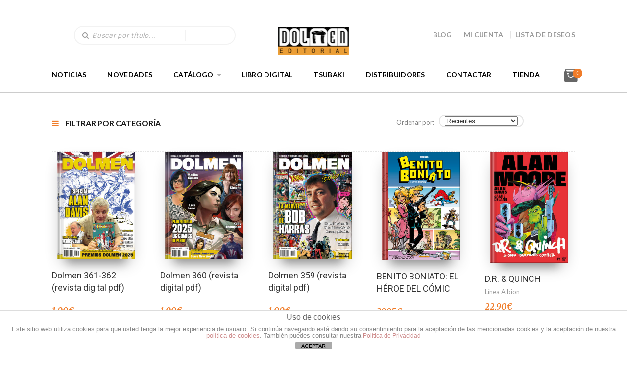

--- FILE ---
content_type: text/html; charset=utf-8
request_url: https://www.google.com/recaptcha/api2/anchor?ar=1&k=6LennXUoAAAAAE20ECgeUPRBT8UiPrvF2C-y76fa&co=aHR0cHM6Ly9kb2xtZW5lZGl0b3JpYWwuY29tOjQ0Mw..&hl=en&v=PoyoqOPhxBO7pBk68S4YbpHZ&size=invisible&anchor-ms=20000&execute-ms=30000&cb=ne811ygjimsn
body_size: 48872
content:
<!DOCTYPE HTML><html dir="ltr" lang="en"><head><meta http-equiv="Content-Type" content="text/html; charset=UTF-8">
<meta http-equiv="X-UA-Compatible" content="IE=edge">
<title>reCAPTCHA</title>
<style type="text/css">
/* cyrillic-ext */
@font-face {
  font-family: 'Roboto';
  font-style: normal;
  font-weight: 400;
  font-stretch: 100%;
  src: url(//fonts.gstatic.com/s/roboto/v48/KFO7CnqEu92Fr1ME7kSn66aGLdTylUAMa3GUBHMdazTgWw.woff2) format('woff2');
  unicode-range: U+0460-052F, U+1C80-1C8A, U+20B4, U+2DE0-2DFF, U+A640-A69F, U+FE2E-FE2F;
}
/* cyrillic */
@font-face {
  font-family: 'Roboto';
  font-style: normal;
  font-weight: 400;
  font-stretch: 100%;
  src: url(//fonts.gstatic.com/s/roboto/v48/KFO7CnqEu92Fr1ME7kSn66aGLdTylUAMa3iUBHMdazTgWw.woff2) format('woff2');
  unicode-range: U+0301, U+0400-045F, U+0490-0491, U+04B0-04B1, U+2116;
}
/* greek-ext */
@font-face {
  font-family: 'Roboto';
  font-style: normal;
  font-weight: 400;
  font-stretch: 100%;
  src: url(//fonts.gstatic.com/s/roboto/v48/KFO7CnqEu92Fr1ME7kSn66aGLdTylUAMa3CUBHMdazTgWw.woff2) format('woff2');
  unicode-range: U+1F00-1FFF;
}
/* greek */
@font-face {
  font-family: 'Roboto';
  font-style: normal;
  font-weight: 400;
  font-stretch: 100%;
  src: url(//fonts.gstatic.com/s/roboto/v48/KFO7CnqEu92Fr1ME7kSn66aGLdTylUAMa3-UBHMdazTgWw.woff2) format('woff2');
  unicode-range: U+0370-0377, U+037A-037F, U+0384-038A, U+038C, U+038E-03A1, U+03A3-03FF;
}
/* math */
@font-face {
  font-family: 'Roboto';
  font-style: normal;
  font-weight: 400;
  font-stretch: 100%;
  src: url(//fonts.gstatic.com/s/roboto/v48/KFO7CnqEu92Fr1ME7kSn66aGLdTylUAMawCUBHMdazTgWw.woff2) format('woff2');
  unicode-range: U+0302-0303, U+0305, U+0307-0308, U+0310, U+0312, U+0315, U+031A, U+0326-0327, U+032C, U+032F-0330, U+0332-0333, U+0338, U+033A, U+0346, U+034D, U+0391-03A1, U+03A3-03A9, U+03B1-03C9, U+03D1, U+03D5-03D6, U+03F0-03F1, U+03F4-03F5, U+2016-2017, U+2034-2038, U+203C, U+2040, U+2043, U+2047, U+2050, U+2057, U+205F, U+2070-2071, U+2074-208E, U+2090-209C, U+20D0-20DC, U+20E1, U+20E5-20EF, U+2100-2112, U+2114-2115, U+2117-2121, U+2123-214F, U+2190, U+2192, U+2194-21AE, U+21B0-21E5, U+21F1-21F2, U+21F4-2211, U+2213-2214, U+2216-22FF, U+2308-230B, U+2310, U+2319, U+231C-2321, U+2336-237A, U+237C, U+2395, U+239B-23B7, U+23D0, U+23DC-23E1, U+2474-2475, U+25AF, U+25B3, U+25B7, U+25BD, U+25C1, U+25CA, U+25CC, U+25FB, U+266D-266F, U+27C0-27FF, U+2900-2AFF, U+2B0E-2B11, U+2B30-2B4C, U+2BFE, U+3030, U+FF5B, U+FF5D, U+1D400-1D7FF, U+1EE00-1EEFF;
}
/* symbols */
@font-face {
  font-family: 'Roboto';
  font-style: normal;
  font-weight: 400;
  font-stretch: 100%;
  src: url(//fonts.gstatic.com/s/roboto/v48/KFO7CnqEu92Fr1ME7kSn66aGLdTylUAMaxKUBHMdazTgWw.woff2) format('woff2');
  unicode-range: U+0001-000C, U+000E-001F, U+007F-009F, U+20DD-20E0, U+20E2-20E4, U+2150-218F, U+2190, U+2192, U+2194-2199, U+21AF, U+21E6-21F0, U+21F3, U+2218-2219, U+2299, U+22C4-22C6, U+2300-243F, U+2440-244A, U+2460-24FF, U+25A0-27BF, U+2800-28FF, U+2921-2922, U+2981, U+29BF, U+29EB, U+2B00-2BFF, U+4DC0-4DFF, U+FFF9-FFFB, U+10140-1018E, U+10190-1019C, U+101A0, U+101D0-101FD, U+102E0-102FB, U+10E60-10E7E, U+1D2C0-1D2D3, U+1D2E0-1D37F, U+1F000-1F0FF, U+1F100-1F1AD, U+1F1E6-1F1FF, U+1F30D-1F30F, U+1F315, U+1F31C, U+1F31E, U+1F320-1F32C, U+1F336, U+1F378, U+1F37D, U+1F382, U+1F393-1F39F, U+1F3A7-1F3A8, U+1F3AC-1F3AF, U+1F3C2, U+1F3C4-1F3C6, U+1F3CA-1F3CE, U+1F3D4-1F3E0, U+1F3ED, U+1F3F1-1F3F3, U+1F3F5-1F3F7, U+1F408, U+1F415, U+1F41F, U+1F426, U+1F43F, U+1F441-1F442, U+1F444, U+1F446-1F449, U+1F44C-1F44E, U+1F453, U+1F46A, U+1F47D, U+1F4A3, U+1F4B0, U+1F4B3, U+1F4B9, U+1F4BB, U+1F4BF, U+1F4C8-1F4CB, U+1F4D6, U+1F4DA, U+1F4DF, U+1F4E3-1F4E6, U+1F4EA-1F4ED, U+1F4F7, U+1F4F9-1F4FB, U+1F4FD-1F4FE, U+1F503, U+1F507-1F50B, U+1F50D, U+1F512-1F513, U+1F53E-1F54A, U+1F54F-1F5FA, U+1F610, U+1F650-1F67F, U+1F687, U+1F68D, U+1F691, U+1F694, U+1F698, U+1F6AD, U+1F6B2, U+1F6B9-1F6BA, U+1F6BC, U+1F6C6-1F6CF, U+1F6D3-1F6D7, U+1F6E0-1F6EA, U+1F6F0-1F6F3, U+1F6F7-1F6FC, U+1F700-1F7FF, U+1F800-1F80B, U+1F810-1F847, U+1F850-1F859, U+1F860-1F887, U+1F890-1F8AD, U+1F8B0-1F8BB, U+1F8C0-1F8C1, U+1F900-1F90B, U+1F93B, U+1F946, U+1F984, U+1F996, U+1F9E9, U+1FA00-1FA6F, U+1FA70-1FA7C, U+1FA80-1FA89, U+1FA8F-1FAC6, U+1FACE-1FADC, U+1FADF-1FAE9, U+1FAF0-1FAF8, U+1FB00-1FBFF;
}
/* vietnamese */
@font-face {
  font-family: 'Roboto';
  font-style: normal;
  font-weight: 400;
  font-stretch: 100%;
  src: url(//fonts.gstatic.com/s/roboto/v48/KFO7CnqEu92Fr1ME7kSn66aGLdTylUAMa3OUBHMdazTgWw.woff2) format('woff2');
  unicode-range: U+0102-0103, U+0110-0111, U+0128-0129, U+0168-0169, U+01A0-01A1, U+01AF-01B0, U+0300-0301, U+0303-0304, U+0308-0309, U+0323, U+0329, U+1EA0-1EF9, U+20AB;
}
/* latin-ext */
@font-face {
  font-family: 'Roboto';
  font-style: normal;
  font-weight: 400;
  font-stretch: 100%;
  src: url(//fonts.gstatic.com/s/roboto/v48/KFO7CnqEu92Fr1ME7kSn66aGLdTylUAMa3KUBHMdazTgWw.woff2) format('woff2');
  unicode-range: U+0100-02BA, U+02BD-02C5, U+02C7-02CC, U+02CE-02D7, U+02DD-02FF, U+0304, U+0308, U+0329, U+1D00-1DBF, U+1E00-1E9F, U+1EF2-1EFF, U+2020, U+20A0-20AB, U+20AD-20C0, U+2113, U+2C60-2C7F, U+A720-A7FF;
}
/* latin */
@font-face {
  font-family: 'Roboto';
  font-style: normal;
  font-weight: 400;
  font-stretch: 100%;
  src: url(//fonts.gstatic.com/s/roboto/v48/KFO7CnqEu92Fr1ME7kSn66aGLdTylUAMa3yUBHMdazQ.woff2) format('woff2');
  unicode-range: U+0000-00FF, U+0131, U+0152-0153, U+02BB-02BC, U+02C6, U+02DA, U+02DC, U+0304, U+0308, U+0329, U+2000-206F, U+20AC, U+2122, U+2191, U+2193, U+2212, U+2215, U+FEFF, U+FFFD;
}
/* cyrillic-ext */
@font-face {
  font-family: 'Roboto';
  font-style: normal;
  font-weight: 500;
  font-stretch: 100%;
  src: url(//fonts.gstatic.com/s/roboto/v48/KFO7CnqEu92Fr1ME7kSn66aGLdTylUAMa3GUBHMdazTgWw.woff2) format('woff2');
  unicode-range: U+0460-052F, U+1C80-1C8A, U+20B4, U+2DE0-2DFF, U+A640-A69F, U+FE2E-FE2F;
}
/* cyrillic */
@font-face {
  font-family: 'Roboto';
  font-style: normal;
  font-weight: 500;
  font-stretch: 100%;
  src: url(//fonts.gstatic.com/s/roboto/v48/KFO7CnqEu92Fr1ME7kSn66aGLdTylUAMa3iUBHMdazTgWw.woff2) format('woff2');
  unicode-range: U+0301, U+0400-045F, U+0490-0491, U+04B0-04B1, U+2116;
}
/* greek-ext */
@font-face {
  font-family: 'Roboto';
  font-style: normal;
  font-weight: 500;
  font-stretch: 100%;
  src: url(//fonts.gstatic.com/s/roboto/v48/KFO7CnqEu92Fr1ME7kSn66aGLdTylUAMa3CUBHMdazTgWw.woff2) format('woff2');
  unicode-range: U+1F00-1FFF;
}
/* greek */
@font-face {
  font-family: 'Roboto';
  font-style: normal;
  font-weight: 500;
  font-stretch: 100%;
  src: url(//fonts.gstatic.com/s/roboto/v48/KFO7CnqEu92Fr1ME7kSn66aGLdTylUAMa3-UBHMdazTgWw.woff2) format('woff2');
  unicode-range: U+0370-0377, U+037A-037F, U+0384-038A, U+038C, U+038E-03A1, U+03A3-03FF;
}
/* math */
@font-face {
  font-family: 'Roboto';
  font-style: normal;
  font-weight: 500;
  font-stretch: 100%;
  src: url(//fonts.gstatic.com/s/roboto/v48/KFO7CnqEu92Fr1ME7kSn66aGLdTylUAMawCUBHMdazTgWw.woff2) format('woff2');
  unicode-range: U+0302-0303, U+0305, U+0307-0308, U+0310, U+0312, U+0315, U+031A, U+0326-0327, U+032C, U+032F-0330, U+0332-0333, U+0338, U+033A, U+0346, U+034D, U+0391-03A1, U+03A3-03A9, U+03B1-03C9, U+03D1, U+03D5-03D6, U+03F0-03F1, U+03F4-03F5, U+2016-2017, U+2034-2038, U+203C, U+2040, U+2043, U+2047, U+2050, U+2057, U+205F, U+2070-2071, U+2074-208E, U+2090-209C, U+20D0-20DC, U+20E1, U+20E5-20EF, U+2100-2112, U+2114-2115, U+2117-2121, U+2123-214F, U+2190, U+2192, U+2194-21AE, U+21B0-21E5, U+21F1-21F2, U+21F4-2211, U+2213-2214, U+2216-22FF, U+2308-230B, U+2310, U+2319, U+231C-2321, U+2336-237A, U+237C, U+2395, U+239B-23B7, U+23D0, U+23DC-23E1, U+2474-2475, U+25AF, U+25B3, U+25B7, U+25BD, U+25C1, U+25CA, U+25CC, U+25FB, U+266D-266F, U+27C0-27FF, U+2900-2AFF, U+2B0E-2B11, U+2B30-2B4C, U+2BFE, U+3030, U+FF5B, U+FF5D, U+1D400-1D7FF, U+1EE00-1EEFF;
}
/* symbols */
@font-face {
  font-family: 'Roboto';
  font-style: normal;
  font-weight: 500;
  font-stretch: 100%;
  src: url(//fonts.gstatic.com/s/roboto/v48/KFO7CnqEu92Fr1ME7kSn66aGLdTylUAMaxKUBHMdazTgWw.woff2) format('woff2');
  unicode-range: U+0001-000C, U+000E-001F, U+007F-009F, U+20DD-20E0, U+20E2-20E4, U+2150-218F, U+2190, U+2192, U+2194-2199, U+21AF, U+21E6-21F0, U+21F3, U+2218-2219, U+2299, U+22C4-22C6, U+2300-243F, U+2440-244A, U+2460-24FF, U+25A0-27BF, U+2800-28FF, U+2921-2922, U+2981, U+29BF, U+29EB, U+2B00-2BFF, U+4DC0-4DFF, U+FFF9-FFFB, U+10140-1018E, U+10190-1019C, U+101A0, U+101D0-101FD, U+102E0-102FB, U+10E60-10E7E, U+1D2C0-1D2D3, U+1D2E0-1D37F, U+1F000-1F0FF, U+1F100-1F1AD, U+1F1E6-1F1FF, U+1F30D-1F30F, U+1F315, U+1F31C, U+1F31E, U+1F320-1F32C, U+1F336, U+1F378, U+1F37D, U+1F382, U+1F393-1F39F, U+1F3A7-1F3A8, U+1F3AC-1F3AF, U+1F3C2, U+1F3C4-1F3C6, U+1F3CA-1F3CE, U+1F3D4-1F3E0, U+1F3ED, U+1F3F1-1F3F3, U+1F3F5-1F3F7, U+1F408, U+1F415, U+1F41F, U+1F426, U+1F43F, U+1F441-1F442, U+1F444, U+1F446-1F449, U+1F44C-1F44E, U+1F453, U+1F46A, U+1F47D, U+1F4A3, U+1F4B0, U+1F4B3, U+1F4B9, U+1F4BB, U+1F4BF, U+1F4C8-1F4CB, U+1F4D6, U+1F4DA, U+1F4DF, U+1F4E3-1F4E6, U+1F4EA-1F4ED, U+1F4F7, U+1F4F9-1F4FB, U+1F4FD-1F4FE, U+1F503, U+1F507-1F50B, U+1F50D, U+1F512-1F513, U+1F53E-1F54A, U+1F54F-1F5FA, U+1F610, U+1F650-1F67F, U+1F687, U+1F68D, U+1F691, U+1F694, U+1F698, U+1F6AD, U+1F6B2, U+1F6B9-1F6BA, U+1F6BC, U+1F6C6-1F6CF, U+1F6D3-1F6D7, U+1F6E0-1F6EA, U+1F6F0-1F6F3, U+1F6F7-1F6FC, U+1F700-1F7FF, U+1F800-1F80B, U+1F810-1F847, U+1F850-1F859, U+1F860-1F887, U+1F890-1F8AD, U+1F8B0-1F8BB, U+1F8C0-1F8C1, U+1F900-1F90B, U+1F93B, U+1F946, U+1F984, U+1F996, U+1F9E9, U+1FA00-1FA6F, U+1FA70-1FA7C, U+1FA80-1FA89, U+1FA8F-1FAC6, U+1FACE-1FADC, U+1FADF-1FAE9, U+1FAF0-1FAF8, U+1FB00-1FBFF;
}
/* vietnamese */
@font-face {
  font-family: 'Roboto';
  font-style: normal;
  font-weight: 500;
  font-stretch: 100%;
  src: url(//fonts.gstatic.com/s/roboto/v48/KFO7CnqEu92Fr1ME7kSn66aGLdTylUAMa3OUBHMdazTgWw.woff2) format('woff2');
  unicode-range: U+0102-0103, U+0110-0111, U+0128-0129, U+0168-0169, U+01A0-01A1, U+01AF-01B0, U+0300-0301, U+0303-0304, U+0308-0309, U+0323, U+0329, U+1EA0-1EF9, U+20AB;
}
/* latin-ext */
@font-face {
  font-family: 'Roboto';
  font-style: normal;
  font-weight: 500;
  font-stretch: 100%;
  src: url(//fonts.gstatic.com/s/roboto/v48/KFO7CnqEu92Fr1ME7kSn66aGLdTylUAMa3KUBHMdazTgWw.woff2) format('woff2');
  unicode-range: U+0100-02BA, U+02BD-02C5, U+02C7-02CC, U+02CE-02D7, U+02DD-02FF, U+0304, U+0308, U+0329, U+1D00-1DBF, U+1E00-1E9F, U+1EF2-1EFF, U+2020, U+20A0-20AB, U+20AD-20C0, U+2113, U+2C60-2C7F, U+A720-A7FF;
}
/* latin */
@font-face {
  font-family: 'Roboto';
  font-style: normal;
  font-weight: 500;
  font-stretch: 100%;
  src: url(//fonts.gstatic.com/s/roboto/v48/KFO7CnqEu92Fr1ME7kSn66aGLdTylUAMa3yUBHMdazQ.woff2) format('woff2');
  unicode-range: U+0000-00FF, U+0131, U+0152-0153, U+02BB-02BC, U+02C6, U+02DA, U+02DC, U+0304, U+0308, U+0329, U+2000-206F, U+20AC, U+2122, U+2191, U+2193, U+2212, U+2215, U+FEFF, U+FFFD;
}
/* cyrillic-ext */
@font-face {
  font-family: 'Roboto';
  font-style: normal;
  font-weight: 900;
  font-stretch: 100%;
  src: url(//fonts.gstatic.com/s/roboto/v48/KFO7CnqEu92Fr1ME7kSn66aGLdTylUAMa3GUBHMdazTgWw.woff2) format('woff2');
  unicode-range: U+0460-052F, U+1C80-1C8A, U+20B4, U+2DE0-2DFF, U+A640-A69F, U+FE2E-FE2F;
}
/* cyrillic */
@font-face {
  font-family: 'Roboto';
  font-style: normal;
  font-weight: 900;
  font-stretch: 100%;
  src: url(//fonts.gstatic.com/s/roboto/v48/KFO7CnqEu92Fr1ME7kSn66aGLdTylUAMa3iUBHMdazTgWw.woff2) format('woff2');
  unicode-range: U+0301, U+0400-045F, U+0490-0491, U+04B0-04B1, U+2116;
}
/* greek-ext */
@font-face {
  font-family: 'Roboto';
  font-style: normal;
  font-weight: 900;
  font-stretch: 100%;
  src: url(//fonts.gstatic.com/s/roboto/v48/KFO7CnqEu92Fr1ME7kSn66aGLdTylUAMa3CUBHMdazTgWw.woff2) format('woff2');
  unicode-range: U+1F00-1FFF;
}
/* greek */
@font-face {
  font-family: 'Roboto';
  font-style: normal;
  font-weight: 900;
  font-stretch: 100%;
  src: url(//fonts.gstatic.com/s/roboto/v48/KFO7CnqEu92Fr1ME7kSn66aGLdTylUAMa3-UBHMdazTgWw.woff2) format('woff2');
  unicode-range: U+0370-0377, U+037A-037F, U+0384-038A, U+038C, U+038E-03A1, U+03A3-03FF;
}
/* math */
@font-face {
  font-family: 'Roboto';
  font-style: normal;
  font-weight: 900;
  font-stretch: 100%;
  src: url(//fonts.gstatic.com/s/roboto/v48/KFO7CnqEu92Fr1ME7kSn66aGLdTylUAMawCUBHMdazTgWw.woff2) format('woff2');
  unicode-range: U+0302-0303, U+0305, U+0307-0308, U+0310, U+0312, U+0315, U+031A, U+0326-0327, U+032C, U+032F-0330, U+0332-0333, U+0338, U+033A, U+0346, U+034D, U+0391-03A1, U+03A3-03A9, U+03B1-03C9, U+03D1, U+03D5-03D6, U+03F0-03F1, U+03F4-03F5, U+2016-2017, U+2034-2038, U+203C, U+2040, U+2043, U+2047, U+2050, U+2057, U+205F, U+2070-2071, U+2074-208E, U+2090-209C, U+20D0-20DC, U+20E1, U+20E5-20EF, U+2100-2112, U+2114-2115, U+2117-2121, U+2123-214F, U+2190, U+2192, U+2194-21AE, U+21B0-21E5, U+21F1-21F2, U+21F4-2211, U+2213-2214, U+2216-22FF, U+2308-230B, U+2310, U+2319, U+231C-2321, U+2336-237A, U+237C, U+2395, U+239B-23B7, U+23D0, U+23DC-23E1, U+2474-2475, U+25AF, U+25B3, U+25B7, U+25BD, U+25C1, U+25CA, U+25CC, U+25FB, U+266D-266F, U+27C0-27FF, U+2900-2AFF, U+2B0E-2B11, U+2B30-2B4C, U+2BFE, U+3030, U+FF5B, U+FF5D, U+1D400-1D7FF, U+1EE00-1EEFF;
}
/* symbols */
@font-face {
  font-family: 'Roboto';
  font-style: normal;
  font-weight: 900;
  font-stretch: 100%;
  src: url(//fonts.gstatic.com/s/roboto/v48/KFO7CnqEu92Fr1ME7kSn66aGLdTylUAMaxKUBHMdazTgWw.woff2) format('woff2');
  unicode-range: U+0001-000C, U+000E-001F, U+007F-009F, U+20DD-20E0, U+20E2-20E4, U+2150-218F, U+2190, U+2192, U+2194-2199, U+21AF, U+21E6-21F0, U+21F3, U+2218-2219, U+2299, U+22C4-22C6, U+2300-243F, U+2440-244A, U+2460-24FF, U+25A0-27BF, U+2800-28FF, U+2921-2922, U+2981, U+29BF, U+29EB, U+2B00-2BFF, U+4DC0-4DFF, U+FFF9-FFFB, U+10140-1018E, U+10190-1019C, U+101A0, U+101D0-101FD, U+102E0-102FB, U+10E60-10E7E, U+1D2C0-1D2D3, U+1D2E0-1D37F, U+1F000-1F0FF, U+1F100-1F1AD, U+1F1E6-1F1FF, U+1F30D-1F30F, U+1F315, U+1F31C, U+1F31E, U+1F320-1F32C, U+1F336, U+1F378, U+1F37D, U+1F382, U+1F393-1F39F, U+1F3A7-1F3A8, U+1F3AC-1F3AF, U+1F3C2, U+1F3C4-1F3C6, U+1F3CA-1F3CE, U+1F3D4-1F3E0, U+1F3ED, U+1F3F1-1F3F3, U+1F3F5-1F3F7, U+1F408, U+1F415, U+1F41F, U+1F426, U+1F43F, U+1F441-1F442, U+1F444, U+1F446-1F449, U+1F44C-1F44E, U+1F453, U+1F46A, U+1F47D, U+1F4A3, U+1F4B0, U+1F4B3, U+1F4B9, U+1F4BB, U+1F4BF, U+1F4C8-1F4CB, U+1F4D6, U+1F4DA, U+1F4DF, U+1F4E3-1F4E6, U+1F4EA-1F4ED, U+1F4F7, U+1F4F9-1F4FB, U+1F4FD-1F4FE, U+1F503, U+1F507-1F50B, U+1F50D, U+1F512-1F513, U+1F53E-1F54A, U+1F54F-1F5FA, U+1F610, U+1F650-1F67F, U+1F687, U+1F68D, U+1F691, U+1F694, U+1F698, U+1F6AD, U+1F6B2, U+1F6B9-1F6BA, U+1F6BC, U+1F6C6-1F6CF, U+1F6D3-1F6D7, U+1F6E0-1F6EA, U+1F6F0-1F6F3, U+1F6F7-1F6FC, U+1F700-1F7FF, U+1F800-1F80B, U+1F810-1F847, U+1F850-1F859, U+1F860-1F887, U+1F890-1F8AD, U+1F8B0-1F8BB, U+1F8C0-1F8C1, U+1F900-1F90B, U+1F93B, U+1F946, U+1F984, U+1F996, U+1F9E9, U+1FA00-1FA6F, U+1FA70-1FA7C, U+1FA80-1FA89, U+1FA8F-1FAC6, U+1FACE-1FADC, U+1FADF-1FAE9, U+1FAF0-1FAF8, U+1FB00-1FBFF;
}
/* vietnamese */
@font-face {
  font-family: 'Roboto';
  font-style: normal;
  font-weight: 900;
  font-stretch: 100%;
  src: url(//fonts.gstatic.com/s/roboto/v48/KFO7CnqEu92Fr1ME7kSn66aGLdTylUAMa3OUBHMdazTgWw.woff2) format('woff2');
  unicode-range: U+0102-0103, U+0110-0111, U+0128-0129, U+0168-0169, U+01A0-01A1, U+01AF-01B0, U+0300-0301, U+0303-0304, U+0308-0309, U+0323, U+0329, U+1EA0-1EF9, U+20AB;
}
/* latin-ext */
@font-face {
  font-family: 'Roboto';
  font-style: normal;
  font-weight: 900;
  font-stretch: 100%;
  src: url(//fonts.gstatic.com/s/roboto/v48/KFO7CnqEu92Fr1ME7kSn66aGLdTylUAMa3KUBHMdazTgWw.woff2) format('woff2');
  unicode-range: U+0100-02BA, U+02BD-02C5, U+02C7-02CC, U+02CE-02D7, U+02DD-02FF, U+0304, U+0308, U+0329, U+1D00-1DBF, U+1E00-1E9F, U+1EF2-1EFF, U+2020, U+20A0-20AB, U+20AD-20C0, U+2113, U+2C60-2C7F, U+A720-A7FF;
}
/* latin */
@font-face {
  font-family: 'Roboto';
  font-style: normal;
  font-weight: 900;
  font-stretch: 100%;
  src: url(//fonts.gstatic.com/s/roboto/v48/KFO7CnqEu92Fr1ME7kSn66aGLdTylUAMa3yUBHMdazQ.woff2) format('woff2');
  unicode-range: U+0000-00FF, U+0131, U+0152-0153, U+02BB-02BC, U+02C6, U+02DA, U+02DC, U+0304, U+0308, U+0329, U+2000-206F, U+20AC, U+2122, U+2191, U+2193, U+2212, U+2215, U+FEFF, U+FFFD;
}

</style>
<link rel="stylesheet" type="text/css" href="https://www.gstatic.com/recaptcha/releases/PoyoqOPhxBO7pBk68S4YbpHZ/styles__ltr.css">
<script nonce="vx5ZEcseF_igAE2XzU6TVA" type="text/javascript">window['__recaptcha_api'] = 'https://www.google.com/recaptcha/api2/';</script>
<script type="text/javascript" src="https://www.gstatic.com/recaptcha/releases/PoyoqOPhxBO7pBk68S4YbpHZ/recaptcha__en.js" nonce="vx5ZEcseF_igAE2XzU6TVA">
      
    </script></head>
<body><div id="rc-anchor-alert" class="rc-anchor-alert"></div>
<input type="hidden" id="recaptcha-token" value="[base64]">
<script type="text/javascript" nonce="vx5ZEcseF_igAE2XzU6TVA">
      recaptcha.anchor.Main.init("[\x22ainput\x22,[\x22bgdata\x22,\x22\x22,\[base64]/[base64]/MjU1Ong/[base64]/[base64]/[base64]/[base64]/[base64]/[base64]/[base64]/[base64]/[base64]/[base64]/[base64]/[base64]/[base64]/[base64]/[base64]\\u003d\x22,\[base64]\\u003d\\u003d\x22,\x22M3RqD8KUw4XDv8KWwoc5w77DocOhZsO8w7tXwoIGfyzDi8K1w5gfQTNjwrx2KRbCjTDCugnCphdKw7QfesKxwq3Dny5Wwq9bHWDDoQDCs8K/E2ltw6ADccK/[base64]/[base64]/DnlV4S8Kzw5nDt8OPBcK4w6l1G0E5DcO/wp/CowTDpD7CrcOSeUN2wp4NwpZLd8KsejvCiMOOw77CvTvCp0pew5nDjknDsDTCgRVHwqHDr8OowoQ8w6kFWcKYKGrCvsK6AMOhwrHDgwkQwrzDsMKBAQgMRMOhB0wNQMO8ZXXDl8Krw7HDrGtENQoOw6bCusOZw4RRwonDnlrCnih/w7zCniNQwrgudiUlS1XCk8K/w67Cr8Kuw7IWNjHCpx56wolhKcKxc8K1wqnCqhQFUCrCi27DincJw6kCw5nDqCtycntRCMKKw4pMw614wrIYw4DDvSDCrTrCrMKKwq/DuwI/ZsKwwoHDjxksRsO7w47Di8K9w6vDol7Cq1NUZ8OPFcKnNMKLw4fDn8KzHxl4wrDCpsO/[base64]/DmCTDpwpfwqzCisO7JMOfJsKlwodiIsK2wpM5wqXCisKSPTEHV8OfAsKSwpTDh1c5w5Ucw6XCrEHDnHp1eMKCw5IbwqUPL1bDisOQQBXDqlBQXsK/[base64]/CmcOcW8KTw4FCwrdtN8KLwot3OsKNw5/DoV7Co8OJw4jCkAlpY8OVwp0TYjrDr8OOFGTDiMKOFh9ILCLDpWrDr0xuw5xYRMKHc8KbwqfCrsKiHhfDi8OJwpXCmsKzw5Nww6NxWsKMw5DCtMK/w5zDvmTChcKCAywrVG/DvsOAwqUvQxlLw7vDlGArXsK2w6FNHcKIRhTCjBfCkDvDvk8QVCvCvsOow6NuecOdTxXCpcKPTnVuwpDCpcObwr/DijzDnVZJwpwxecK/Z8KQSTlJwqPCrgPDhsOoK2HDrWZowqrDv8K4wpEkIcKmXQXCi8OwYVHCsi1IccO/KsK7wrzDn8K5O8KLbcOQMyIpwo/CkMOKw4DDrsK6IHvDkMOew70vAsK7w5vCtcKcw7hLTw3ClsK/JDUSWSPDncOHw73CqMK8bFkETsOnI8ONwqUlwos3bl/DhsOJwoMkwrvCuUXDmE/[base64]/wotkw78DcsOAwqRzWn/CqDxGw5sqacODKlrCkzPCjjfCp2VoKcKYDcKnWsOAD8OcYcO/w4wWK3RQGRHCq8OWTCfDvMOaw7vDlhPDh8OKw4d9AC3DgmjCp39Cwo1gWMKCXMOSwpFPSHQzZ8OgwplCDsKedSHDgQfCoDEoDnUcY8K4wqtcQ8Kowp1vwpRyw53CjmtuwqZ/fRnDk8OJW8OeUj7DrkxDIBXCqE/DgsOeDMOfDyJXFnXDuMONwrXDgxnCmgAJwqzClhvCssK+wrXDrsO2HsO0w77DhMKcTwIqN8KTw5zDmU0vw4XDjFrCsMK3dVvCtlVFZzw9w4XCpUbCrcKAwp7DlGhAwo4+w5NBwqcgax/DjgfDocKNw4/DqsKMR8KlQTtaSx7Dv8K7IjnDoX0NwqTCsl5Qw5BzN19/[base64]/RsK7w5bDicOvwqxiVRTCoU9aaEPDh8OnIMK5aBVTw6YVU8OibcOOwpXClcKoJTzDj8K/wqXDmgZKwo/CqcOhEsOiWsORLTHCqsOzZcOsVQhHw4c3wqnCs8OVBsOONMOhwqrCuWHCq0wZw6TDsjLDri9Owo7CoEogw5tTZk82w5Qqw7tfLVHDuzDDpcK6wqjChXbCvMKBOMOyHGpND8KHEcKEwqXDtVDCrsO+G8OxHxLCnsKHwoPDisOzLi/CkcO4VsK5wqZOwobCrcONwr3Ci8OYSCjCqADCisKPwrY4w5zClcKLFWoSI3JSwpfCkkxYMgPCt0R1wr/DssKkw6k/N8OUwoV6wqxYwpY7EzPCksKLwq5wUcKpwrcuXsK+woBvworCpglKEMOdwq/CqMO5w75Uwq/Dp0LDtnhEIw43UmXDtsK6woptZkIVw5bCiMKEw6DCjmjCh8OafDUxw7LDtn8wXsKQwrbDuMKUZcOFL8O7wqrDgVZRE3/DsAjDjsO8w6XDpH3ClsKSO2TCsMOYwo8/V2rCoEzDqgLCpxHCoTB1w7TDnX9AZTkCaMKcRhw8ZCXCkcK/d3YOZcOOF8O4w7knw5dVWsKrbnZwwofCj8KtYVTDtMOJHMKSw4MOwqQ6Yn5AwqrCjkjDpT1Zwqtuw4ofdcOTwplZNRrDgcKoP2Fpw5bDnsK9w7/DtsOpwrTDjF3DuBLCngzDm0zDrsK2VEnCklVvHcK1w7gpw5PCvU3CiMOvfEbCpknDo8O8B8OWOsObw57CngEjwrgzwpEOVcKswpBuw63ComfDlcOoF2jCrDckQcOxC1zDqBE4EmVPGMOvwovDsMK6w4ZAd0jCucK7TDFow4s1O2HDq3DCoMK6RsK2YsOuXcK/w7fDigHDt1LCncKVw6VJw7RhOcK5woPCiQLDhnvCo1TDvEnDiSTChGHDrCMof1LDpyJaTz91CsKFZh7DsMORwrjDgsKdwqhuw4N2w5LDl1bCikl7a8ONGkkzMC/ChcO9LTPDv8OXwr/DhABDKwDCkMOqwphUfcOYwq4lwqRxBsO0YT4dHMO7w5ZQR2JCwrMhbcOrw7U5wo15FMOXRRDDi8Olw7ofw4HCtsOqDsOjwoxAFMK+c2PCpCPDkn7DmGtJw7FYRAl6ZS/DkC11BMOTwqYcw5LDv8OUw67CgWc/NMKRZMKlQmZQIMOBw6o4wqTChQhwwoluwpV/wr3DgC1PeUhGN8OVw4LDszDCvsOCwpjDhgTCg0XDqH0Ewr/DkzZ3wpfDrh1eX8O8GEsND8K0R8KtHyPDtcOJF8OJwo7Dn8KGEDh2woBNRjxpw757w6DCgsOPw57CkB/Do8Kww7BJTMOSEWjCgsOUeydxwqTChX3Cr8KoZcKtX0JuHxXDvMKDw6LDtWvDox3Dl8Oaw6oRK8Osw6HCtTrCiHQVw55vUsOow7rCu8KJw4rCrsOnalbDu8OZPjnCsA1uG8Kgw7QgJUFWE2Y6w5lCw4UQbGY6wrDDucOySXHCqQREScOPYk/[base64]/[base64]/NDM+wpg2Bhs8wqnDkBhhwpV7woHDkcOswrlJPG8ta8Ogw48lwpcWRRENZMOWw55HZxMcYg7Cj0LClxtVw5jCiG7DncODH1xrZMKOwoXDmgzCtRgEJDTDlcOwwrU1wrNIEcKrw5jCksKpw7TDosOhwrrDtsKLGMOzwq3CiBvCvMKBwpcZXsKLeHFewoPDicOrw7/Cgl/Di39Bw5PDgn0jw4VFw6LCpcOAO1HCnsOEw5RpwpnCgmMxXRDDiEzDt8Kjw4bCvsKdFcK6w5ZFNsOmwrHCo8OcWB/Do3PCr1R/w4jDlhDCg8O8NCceehzDlMODG8KkbAfDgTfDucOMw4ANwqXCr1DDmkZvwrfDk1bCvzHCncOCUcKIwpbChlITAEnDpnY5JcOuYsKOf0gsR0nCoU9ZREHClCUOw750wpHCh8ObccO/wrDCmMOdwojCkjx1McKKTHPCo0QmwoXDmMK0YyANIsKPw6Fhw5cWFQnDrsO3VMK/Z37CpGTDmMK7w5dvGSY8FHFKw5hSwoRGwoDDj8Krw5vCiBfCkw9dRsKiw5gkbDLCrMOvw4xmbi5jwpg3a8OnWhDCsCIcw73DtAHCkUQgZkkjGnjDgBM0wo/DlMO2IR1UOsKQwqhsW8K+w4zDsWo8Mk1GS8OAKMKGw4rDpsKNwqZRw67DoCrCu8Kmwo09w4Atw4kDQ0zDiFMow7fCiUrDhsKEf8K0wp01wrvDv8KbasOYRMK9wo1MS1DCsDJgI8KofsO7HMKrwpRXNkvCv8O/VcKvw7fDicOVwosHPQ9Tw6XClMKABMOBwqE1a3bDkAbCj8O1Z8OrV3EAwrrDv8K0wrhjXcOlwpkfasOvw5UQesK+w5kaX8K9TWkpwpl/wpjCvcKMwpHDh8K8T8O3wq/Cu31jw4fConLCoMK0e8K+LsONwogcCMK+DMK7w7AtEMOfw77Ds8O4c0o/wqlTIsOSwoBlw7thwpTDvxTCgjTCgcKpwqPCiMKnwrjChj7CtsK/w7TCvMODb8KjaWcBJBNZH3DDsXcZw4/[base64]/[base64]/DqXHChSHDgGUydMKKQldOw5PDnsOzw4dCwq5YVMOafTDDnwLDhcK3wrJDfETDtMOiwqwmYMO9wrrDtMKeRMOLwoXDmyYNwpDDlWtWDsOTwpHCvcO6PsKxLMO/w4U+RsOew7sGVsK/wrbDmwrDgsKYNwHDo8K8RsKubMOAw6rDvMOhVA7DncOUwqXCr8OiUsK9wpbDo8Oaw7dSwpI4BSwUw59eW1g0bDrDgX/CnsOtE8KAX8KGw6sSPMOLP8K8w6oowqvCtcK4w5fCtlHDssO6Z8O3ezFuOgfDhcOvQ8Oow6PDtMOtwrtuw4nCpBsQKRHCgzhEGFEwFAo6w5ZkTsOIw4hGUxvDihnCiMObwr1ow6YwJ8KHL3/DnAk3VcK3fgBBw5fCp8OVYsKxZXtEw5lZJFfCscOtTALDsTRtwq7ChMKbw6sow7/DmMKeTsOTb0XDq0XCisOEwrHClUUFwqTDtMORwonCiBQ7wqVyw5c3RsKyHcKkwojDskdgw40LwpvDgAUNwr7Dt8KkWDDDocO4PcOjHgUyAw3Cjw8/wr3CosOqasONw7vCkcOsKV8kw7N+w6AmbMOQZMK1Hj9ZB8ODUVEIw7M1UMOcw7rCm38WdsKqOcOPCsKXwqgFwrsVwonCgsOdw7zCoCFUV0PCicKbw70bw6ooNwfDnCTDr8ORKjbDjsKxwqrCjcK/w53DhBY2fmcrw4hYwpHDicKgwoUNSMOAwpPDpSR1woDCtUDDtjnDsMKZw7wHwo0MekR4wrJpMMKdwrIhYF3CjE/Cu3ZWw5VbwrFJP2bDnxzDjsK9wp1OLcO/wqvCgMOKLD8fw4Q9ZVkvwotIIsKtwqNdw59Mw6h0U8KFKsKMwodgTSZ/Cm7CpGJtLlrDm8KfC8KJJMOIDsK8KG4Nw6IwdSHDm1PCj8Onw63Dl8OCwqp5Nn7DmMOFBU3DuyNAHXhYK8KGGcKnR8Kxw5DDsifDm8Odw7jDikEdJH1/w47DisK5NsOZZ8Knw5oXworCrcKKe8O/wp17wovDjjYhGCk5w6bCtmF0TcOmw5JSwp/DgsKicTJDA8KDOC/Dv2DDmcOFM8KsYTfCpMOLwr7DrhXCmsKgaF0Kw4NtZTfDgWROwoJ+eMK7wqZBVMKmBj3Dimx8wqp5w4/Dq2IrwqJ6GsKaCV/CslTCuyt3e1VOwpwywpXCi15qwp0dw6V+ew7Cq8OVGsO8wp/Cj312QgUoMz7DocO2w5TDscKfw5J4ScOTTm17wrPDjC8nwprDtMK1E3PDosKSwpNDBV3CsUVlw5Ajw4PCgUswTMOsRUJow5RYB8KcwqMswpBZH8O4fMOzw4hTFwzCoHfCt8KSD8KoDsKQPsK5wpHCj8KOwrxgw5rDr2Imw7HDqj/Dq3NRw40IKcKbLArCrMOZwpzDgcOfZsKNVsK3C21qw64iwoojFsOCw73DrzbDqX1xbcKYIMKlw7XChsKmwqDDu8K/[base64]/DhVrCjcKqGl0NwrDCpMKuw5bDhcO/GcOCwoonW3rDuxkRw5vCs0kwCMKKc8K2CxrCp8O6e8OlDcKtwqh6w7rCh1HClMKhX8KTY8OFwoZ5DMOiw5UAwpDDicOvLnQAWsO9wopBR8KLTk7Dn8Ozwrh/a8O6w73Coh3DtQ8ewqFww7R+dMKdLcOQOgXDvm9jdcO8w4nDrsKFw6HDmMKnw4XDpwHDs2XCpsKawr/CnsKnw5vDhjHDvMKTLcOcYFDDjMKuwp3DmsOsw5nCusOywp0hVsKUwrlZTFYowq1zwpMDFMK8wr3DtlzDicKNw4nCksO0HF5Ow5Agwr/[base64]/[base64]/DmcKcIMKzc8KKSkrDlMOrOMOyMVvClQrDgMKkJcOuw6fDtiUhFShqwpLCjMO5w4TDqsKVw4PDgMOjPC1Sw4jCuXjDt8OQw6w2ZnzCvMOSfy14wobDkcK3w54/w7zCrjcYw7cnwoFRQ27Doj0Ew5LDusO/AsKkw40eGwxsYyvDmsK1K33CpMOaJVBHwprCrWVLw4XDn8OXVMOWw4fCsMO6SUcFDcOzwpobf8OFdH8ZOcOOw5LCnMOAw7fCg8KuMMOMw4EARMKkwqDClBXCtcOZbnDDjgcRwrlNwozCs8O/[base64]/a8Oxw7LCkicYMcO/w7ksw5NcwrzDucO4w7x5HcK9DcKLwqPDkXjCpFfDhScjSSd/AFzCl8OIQMOQLkx1HkvDpxZ5MAMew543ZnfDhQsKZCzDuS9Twr1ywopYEcKUfMOywqfCs8OyA8KRw7MnCgQ2S8KzwrfDl8OCwrt7w6MBw4/DgsKDGMOswp4yVcO6wrkAw7TClMOfw5BHJ8OEJcOkcsOhw5JHw79Zw5FDw6LCqCYKw7PCg8KGwqxdJcKYczrCl8KfCATCl1TDjMK/wqPDojAPw4XCnsOCacO7bsOBwoQjRXpbwq3DncOuwqsYaE3DrMKowpLCmEMUw7/DrMKie1jDsMO/[base64]/CgxnCsMOzw5UZasOvwq5XP8K6c8K/w48RwoTDrsKjQTHCqsKiw6/DmsOywrPDp8KdcjIZw5gEbnLDvMKUw6XCp8Kpw6bChsOqwoXCuT3DnwJpwonDocOmMyVAVAjDpSNXwrrDh8KXwpnDll/CucKTw6B+w5LDmMOpw6YUYcOYwqPDuCfDujrClQZ+SEvCjEc3LC4+woY2QMO2Y3xacibCi8Oyw4FfwrhSw6zCv1vClGLDjsOkwp/[base64]/woLCg8KVCSjDsEIUwqhfOsKhwrjDkTl4w6QjB8K4cHo/G1xOwrHDsFMGNsOPa8K9Jk8wS0FYNcODw43ChcKxbMKQOC1yGknCoiMdYTPCrsKtwrLCpkfDrXjDtcOPwqPCnSfDnkHCgcONCMKUCMKDwoLCosO6FMK4X8O0w4vCthbCh3zCv1cAw4TCicOMAgpfw7DDqx1ywrwBw6p3wr9DDnIBwrMhw6tSeXxgTE/[base64]/CjW7Cr8OWNgjCj0rCnH46wq7Ct8KoIsOXwoodwoYYGGYiw40+D8Kqw5BPIGgxw4AfwrnDlmPClsKQDz1Fw7LCgQ9Cd8ODwprDssOUwprCuyDDrsKERAtLwq3DmF98P8Kqwo9BwpPDo8Kow6Jmw4IxwpzCqnpKbTvCtcORDhNBw4bCpcKtfT9/wqzDrljCpSg7GCbCmUk6HzTCrXjCiCRwLW3Ci8Opw73CnBfCv1YPB8OLw5sRI8OhwqQEw7fCpcOYBS9cwq/CrkLDnRPDi23DjhYlT8OfEMOuwqw4w6DDpwlqwojCgsKWwpzCmnfCuhBgAhbChsOUw5MqGWdlI8KGw57DpBfDlhRWfiHDlMKkw5rChsO/fsOWw7XCu3I1wppsIX4LDVDDlcOQX8Kpw4x+w6jCoyfDkSPDqWtwWcK2SWsMSEVze8KBNMOgw77ChCPCvMKkw6VtwqzDhgHDvsOXV8OPOMOSCnJFVkRcw6QrSl3Cs8KXcEsrw4bDj35DWsOZek/DgjDCrnoresOjJxzChsOJwpjCry0SwozDigVzPcKTMV0ifALCoMKowpgUfjXDocOLwrLCnMKVw7MKwpTCusOiw4vDlF3DgcKaw6nDgRXCgMKsw4/[base64]/DpgHCoB8TwrbCkjU0wp3CksKtwp5ywp91LX3DrsK1wps+F18MacKGwr7DkcKDesO6HcK0wr4hN8OQw4vDpcKpERIpw4jCqn5ScB1Ow5zCn8OKN8OueQ7DlVpmwptsImbCjcOHw7xBUwVFLcOIwpoMdsKXN8K/wrBsw7x5bSDCpnJgwoXCk8KbGkwGwqEWwoEwQMK/[base64]/a8OmMFzDtsOZKsK1wr/CgjZ1w77DtkDCiQvCu8Oiw4fCtMONwp0bw7UqLSUBwpdlWBl6wp/[base64]/CpcK6wqXCrWRCw7HCqcOXHSwGNcOUADLCpi7ClwPCmMOSccKww5jCncKmUFXDucKow4k/PcK3w67Di1bClsK7MXjDuULCvjjDvkTDv8OBw7xQw4fCrhbCk0IXwpZFw4MSBcKMdsKEw5ZLwrxswp/DgVPCt0ERw6vDtQHCqEvDnBkpwrLDiMKiw5t3VCvDvz3CvsOuw686w7HDhcK+w5PCkh3Cm8KXwqDDlsOHwq80DEDCg0nDijgwOBvDqm8Ow7MewpbCtGzClhnCuMK8w5TCjj4Iw4TCpsKuwrkUaMOKw6ppH0zDrkEbZ8Kxw4kFw5nCjsOBwqbDuMOOCC/[base64]/Di8OXwrzDhUBaw5LChXbDnMKUE3bCiMOjD8O+w78fH2vCgGcBbGLDnsK0NMO4wq4nwrFSDQ9Uw43CusOZKsKlwp0ewqnDs8KgTsOOfDkgwoIMbcKvwojCpxPCsMOIMMOGFVjDuHk0BMOXwphQw7XDksKZI1xZA0BpwoJOwqoQGcKKw5E9w5vDm2IHwofCjVpvwo/[base64]/[base64]/CqsObwqLDvwvCvBvDl8K4wrZtdh4ND8OgflFawoc4w5dFb8K4w5xpVX7Dn8O+w5HDksKcYMO4woRBQhnCsl/CgMKSVcOxw7nCgsKZwrzCvcK/[base64]/[base64]/w5d/M8OleSjCq8OAH8OXGz/CqSDCuBMKG2oWCsOkacOMw4pEwphbKMOAwoLDrU8cNnDDk8KfwpRXDMKWBDrDmsO8woLCssKmw6AawpZlQiRPLnXDjzLDuE/Ck0fDl8KoOsONdsOECDfDp8O2STrDpl1sdHfDscKVdMOcw4YWFww9FcOWbcKfw7cHRMKQwqLDv0wSRQnCgxxQwrFIwq/CkF3DryxNw6xkwofCl3zCisKgTMKnwpnCiyttw6vDsE9mfMKgd2M7w7NXwoYbw59dw683asOqBsOsVMOXU8ORDsOawq/[base64]/CtjcKTn9mw5hVYQHDicOwI3vCvTAUwpU1Ph0Qw43DoMKQwprCk8OFw6BFw5fClVtiwpvDjsOww6LCmsOHTABZGMOefiHCgsKYaMOpMwnChyAvw6fCg8O7w6jDssKhw6EgfcOGHB/DpcOOw6Eow5vDlhPDqcOKSMOAI8OzcMKPXXVfw55VI8OlcGvCkMOueT/[base64]/CisKaw4EcQ8Krw4/Cg8KSVcOoacONwqBlOAYbwpzDg2LDhMOMB8ORw5w+wqtQHMKmLcOrwoAGw6grZA7DoD9Qw4XCkywUwr8kCjjCicK9w77CvXXChBFHQsOEfQzCqsOGwpvChMOewqnDv0ADecKXw58yKwzCu8O2wrQ/KD4pw47CscK6NMOCwph4aiLDqsKnw7gkwrd9XsOTwofDusOjwr7DqMK4WXzDpCZRFFHDnUxfTRI/[base64]/ClVhxw5XCuHLClsOiwoENwp43QFx7XcKtw7w/IWAJwrHCqhB9wo3CncOrdH9Rwro6w4/[base64]/[base64]/[base64]/Ct0PCnMO7w43Cs8Krw7zDosK0w5BLwrZafMOjw4d7eA/Dr8OsKMKQwoMDwrjCrFDClMKAw6DDgw/[base64]/w4ZTd2x1CcKBUsKgwodsw7hQwocMQsKDwp9qw4hHwqIaw5rDvMKJC8K8RBFCw57CtMKQP8OgPVTCi8O4w77DisKUwpkzcsK1wr/CjATDksKdw7/DlMKrQcO9wr/[base64]/ChxvDvMKcw5N4w5kSwqvDmsKOwoM9Iy0AbsKqw7wBw7HCoCM8w7cNbcOlw7ktw78cOMOCCsKHw5jDlMOFM8KEwqRSw6TDncKHYTUvFMOqcgbCrcKvw5tbw74WwqQ0wpfCvcO/[base64]/[base64]/CqkrDp0PDlMKUVyTDoQ00JSXCh8K0woXDscK5w7zCh8KCwqPCgxJbYTxUwoTDshcxeV80AXYNdMOXwqrCrT8EwqbDgjdJwr9YV8ONEcO1wrfCsMOUWAHDusKzJHQhwrrDqsOjXiUaw6F7RcO0wojDk8OYwrgowotew4HChcOIP8OpK2RGM8Ouwo4swpDCtcKAasOowr/DqmjDpcKoaMKcdMOnw7dXw4LClhR6w6LDuMO0w7vDtAfCgMK6YMKYOk9zYCszXUBBw6FXIMK+JMKswpPCrcONwrfCuB7DvsKuJFLCjGTDoMOMwr5iNhM6wqMnw5hsw63DosOfwp/CocOKZsOMAiY/[base64]/DqXRfwq45GsK6w67CvcOMwqhIw6JMw5rDpMKcPcKew7FraF/DksOPLMKFwrcswoxHw63DrMOLw5olwojDr8OAw5Mrw4vCusKqw4vCpsOgw6xVJgPDjMO+VMKmw6fDrHcxw7DDgld+wq0gw5wHKsKCw6wFwq93w7HCkTVAwobCgcO/[base64]/DvMK2w6lNaCZ7w5wdw4DCnMOlwqUBM8Kvw4XDkjbDtT92CsOBwqZYLMKnR0/DhsK6wo5ywprCkcKBY0TDvMOMwpQuwpgvw6DCuAEtQcK3TzctaGXChMO3CB4lwoDDoMKvFMOow5fCghoQM8K2TsKjw5/CuXIqcHDCiCJtRcK9HMKow7kOPgLCisK9DXxwAh4zQhR9PsOTYFvDrznDuEMMw4XCi3B2w74BwqjChj/CjRpfKTvDucOgfTnDjUoCw5/DgBHChsOaYMK+PRhyw5XDnVHCulxdwr3Cg8OaJ8ONBsOjw5XDu8OvWnxNKmjDtsOvBHHDjcOCJ8K6TsOJVD/[base64]/DnMKLwptFeMKGP8KFw4jDl1HChcKpwq5xQ8Kwf1ZNw4Qjw4cda8O8OQglw6M2McKFScO8SxTCgmJ1ScOuKEPDgDdfBcOLZMOxwpYSF8O8ccKmbsOCw4hqeSYrRyDCgUvCiGzCkX5ODFPDvMKawrfDv8OADxXCvGHCpcOfw67CtA/DnsORw5psewHCuwlqMgDCiMKGaUJQw53CscK8fHNsC8KNEm7Cm8KiH37DkMKrw58mDnd+A8OpAMKSCkhiFlzCmlDCuSI4w6nDpcKjwotYfy7Ciw9cPsOGw4TCq2/[base64]/DiyMeR2YSM8KrwrI2wqlgw7/DrE0TBhjCqjXDrsKKSQbDscOjw7wAwooNw4wewp9MGsK9TGl7VMOowqrCr0Q5w7zDiMOOwp5gN8K1G8OIw6Ilw7/Cky3CvcKhw4HCncO8w4piw4PDi8KMaT9yw67ChsKDw7oZfcOrcQkzw4UhbETDqMOqw75TQMOGLCBdw5/CjGlEWEJ9QsO1wrHDtEduw6ssOcKZLsO+wrXDqR/CigbCtsOKeMOSfhXCl8K0wo/CpGlIwqpsw64DBsKNwph6dk/[base64]/DiUEYPMOURG4Qw5Udwr10FVbDhnJBw7B6wo3Cj8KdwrTCsltRJ8Kcw5/Co8K6F8OML8ORw4wNwp7CjMOgfMOHQcOfacKEXmTCs1Ngw73DvMKgw5bCgiPCncOSw4pDLFrDh11ww41/Sx3CqQPDvMO0dFp8WcKrJsKBwp3DhkJxw5TCsjvDvhzDqsOxwq8MXXzCm8K1SBBfwqYbwrs3w7/CucKrVwhOw6DCvMKUw5oaTmDDssORw4jDilpXw6PDt8KcAxRXKsOtOcO/[base64]/[base64]/DlznCljPDqDoSwrN/wojDogXDl2pDfMKow5TDvHrCo8OGGT7CsjlmwpzCncOuwps3wpMOd8OZwo/[base64]/[base64]/ClCgCwrhjw4LDtsOBw6/DnG3Cs8KOY8K5wrnDhcOqYCPCrcOjwp7CkyrDrXMVw6rClVwvw7cVeTnCgMOEwoLCmVrDkjbCvsKJwp0cw5cVw7E/wp4Dwp/Dqg80D8ODTcOuw7vDojZww7l5wqokK8O/[base64]/DmcOcw5Jfw6/DpMK2b1nDphNdwrTCrBoeNxMxKMK2asK+HWJCw6nDikYQwqjChCMFPcOMclbDvsOewql7w5tRwrV2w7bCkMOXw77DvmjCh2Zbw51OVMOtaWLDncOzEcOtVlbDtAgcw7/[base64]/DrMKrwrUrWMOFLMO8w6TDsB/[base64]/RTnDohQAVj3DncOcSsO7BsKvwrTDqSwuY8ODwq4Sw4zCp1goesOZwpAywo7Dk8Khw5VPwooHISppw4ECHifCncKDwpM2w4fDpRwmwptMFn0XbXjCqB17w6HCocONcMK4N8K7YSrCj8Omw6/[base64]/[base64]/QmJFMMOMQMKsNW9Ew4XDl8KuwptUD27CrxvCnVTDs3dDC0bDtjHDk8KnDMOBw7VgTREXw4AUOTLDigsmeAkiDTNOISQ6wrgYw4hLw5gmMcKhBsOITUHDriBXMgzCm8Kpwo3Dj8O/wrt0fMOOQx/CqFfDkRNxwoxwAsOqQHExw75CwrbDnMOEwqpsamcYw5VoTVLDk8OvRxATehNBEkpvayp2wrNawoPCsAQRwp4VwoU0wpUHwrw/w7o7wq0aw7fDri7CuRxZw7LDpUNQFBUURXE6wpplAhMOVHHCr8OXw7rDqmHDqGbDqBLCln46JyV0XMO0wp7CsxwZdMKPw59Xwr3DsMO4w49OwqMdJsOcWsK/CCfCt8OHw7h3LsKvw5Flwp7DnTfDrcO1OB3Ct0l1VQrCocK4ccK2w4Izw5PDj8ObwpLCisKqBsOiwplXw6zCnwrCqsOIwqjDicKUwrNmwptdY3V2wrcqdMO7GMOjwpYKw6HCuMKFw6IoXC3Cv8OEwpbDtxDDisO6O8O/[base64]/CtsKhNcK8w41iw614NR0BcjjDj1ArQMOKRizDlMOjMsKYE3AlI8OMIsOvw6vDoy3DosOEwrl6w4hkLmpsw7LCsggPRcOJwp0awovCg8KwD009w6DDkjB/wp/CvwEkH1PDqkLCp8OOFRhew6rCocO7w50FwobDjUzCvnXCiVrDtlgTAxfDlMO2w7FsdMKzHgILw4NQw7NtwoTDvDRXOcODw6PCn8KDwobDjsOmGsO2FMKaXMOYdsO6RMKYw5PChcONf8KbZDJSwpXCrsOiC8KsRcO9XT/[base64]/[base64]/CosO3G3TCp8KuwrbCoFDDmxvCosOnwphbw6zClcO0dFTDrxfDqVzDncO5wr7DiwjDrHA7wro7OsO2csO/w6bDojTDhgHDvxrCjAxtKHwNw6Y6w5vDhgw8cMK0HMOnw6VlRRk0w6sFfHDDqwXDm8Opwr/DlsK2wqoQwpRzw5VIU8KZwqknwrfDucKAw59Zw4TCu8KFa8O6ccO6IMOHPC4dwp4yw5deZMO6wqshRgXDrMK2JsKqOhDCp8K/w4/DgGTCn8Orw4g5w4tnwpcKw6vDoHcRA8O/U0B8AsK4w7N6AigtwrbCrSrCpDZkw63Dg0XDk1fCq0NHw54CwqLDpTgLKX/Cj1DCnMKyw6g7w7x2Q8K7w4nDmV/DhsOTwp57w5zDjcOmwrLCvyHDvsKww4kaVMOsfxLCrcOvw6Uha29dwpkFCcOfwp3Cu3DDicOKw4fCtjTDq8OjbFrDlzPCoTvCqwdPB8KofcK9QsKyV8KVw7ZKSMK6YXJ/[base64]/Cj8OmTMKjW2hGQcO3wo1qw4RbPMK/Qnofw4bCl2gpWsOuElrCiVfCu8KEwqrDj3FgP8KQPcKQeyvDvcKVbj7Cv8OveVLCo8KrGl/CmcKKCT/CjDDChBzDoxXCjlLCqDFywqHCusORFsKPw5A/w5dGwpjCg8KnL1dvcwUIwpXDqsKQw7YDw5XCv2bCuEJ3CmfDmcKuGgTCpMOOGkbCqMKAZ0zCgi/[base64]/DuBdEPsKgPMK4Bx9AwqFaTSLChsKLasK2wqAwTcKKBiXDoVDDtsKhw4vCj8OjwqFbPMO3dMKmwo/[base64]/O8OkI3gsd2/DhcOJbMOGJsOVbRBXfcOKHMK8QHNIMAnDqsOSw5ZCXMOaZnVNEjxxw67DsMOmEG7CgDLDjwXCgiPCtMKHw5QHacOnw4bDihHCoMOyUSTDpVcWeAhXDMKOe8K+fBDCuTJUw58DDybDi8Kiw5DCkcOEGxoIw7/DnE4IY3HCo8K2wp7ClMObw4zDpMOWw77Dg8OVwpVWS0nCvcKZZWMZI8Oaw6I4wrzDl8KGw7TDiWLDqsKEw6/[base64]/DnMOSb8KzbcK2wqYmN3rCu0hebMK6w4DDiMKjWcOAaMODw6MwLhnCohfDlxZzJklXVSZVEXEJwrM7wqUNwq3CpMKSLcKDw7DDhFpKP0k9QcK5cDnDv8KDwrDDuMKkVUfCk8O6BGbDjsKaImvDugRGwq/Ch1VjwpHDmzVbJDnDicOUV3NXaQQhworCtWITEzQRw4JXJsOfw7YAEcKvw5hAw7siA8OcwpTDiiACwrHDgUDCv8ODbkzDscK/[base64]/DqRPCr8OScwXCvHJdw6fCviMEw63DhsO+w5bDgj/ChcOWw6lcw4fCmXDCo8OmJT05wobDrDLDhMK2Y8K8aMOrOzzCm1JJXMKQa8O3JBPCusOcw6FTAWDDnlopS8K7w4TDhcK9JcOFZMOAHcKgw4PCmWPDhkPDs8O/fsKLwqZYwrvCgiBiKxPDuivCvg1KXH1wwprDj13CvsOEAxLCtsKeTcKIesKzaVvCq8KlwofDtsKxKDfCimXDkWQUw4TDv8K8w5zCm8Ohwp9zXFvCjMKywqxRGsOBw6/DpyHDi8OKwqPDt21eVcOuwqAdE8KKwqHDrUkoOgzDpXIWwqTDlcOTwo4SfzHCqQo8w5vCv3NDCEzDpUFHUMO3w6NDAsOdSwAvw4jCksKOw5zDhcO6w5/Dq3DDm8Otwp3CllDDv8Ojw63DhMKRw6lZC2bDnsOTw53DqcOLf0x+LTPDmsOpw4tHLcOIbsKmw69mesKjwoBtwpnCvMOcw5bDgMKcwrTCunzDigDClF7DjMOYCcKXdsOMUcOywpbDhcO/D37DrGFhwqA+w5YtwqnCuMKBwoMqw6PCv0VoQD4Iw6Apw5zCrljCvlFbw6bDoz9/dkfDqmUFwojCnRHChsObSX4/QMOZw7bDtMKNw40LKcObwrLClSzCn3vDpUVlw7NjdgM/w6xrwqInw5AoCMKeTjvDkcOxUgHDgkfDqx/[base64]/LWjDgMKGw6HCncK8w5DDrsKFVsKadWrCisKdUsKOw5UGGwTDqcK1w4gCaMKfw5rDnUMOGcOTVMKew6LCnMK3SHzCq8KeBsK0w4/DjwrCnhHDgMORCgYbwqTDrMKPdSMVwp14wq86CMOXwqJSOsKuwp3DsAXCtg8kGcKyw6DCtjoXw6LCoH5uw41Ow7chw6khGF/DkBXChHnDmsOSfsKpEcK5w4rCisKvwqYUwqTDrsK4SMKNw4dRw4BBTDQ2GxshwofCmMKMGVvDgsKIUcK1AsKDBS3CosOuwprDi3EPdS/DpMONWMOPwoEAHzvDr2c8wobDmwzDsSPDvsOPFcOVaV/Dnx/CpizDkMOMwpPCq8KUwpnDth0mwr/Dj8KaIsO0w4xvQcKnVMKFw7tPPsKOw7psccKpwq7ClWwveSvCkcOLMwZDw6IKw5fDg8KsZ8K3wqtYw7fCmsOVCWQnP8K1BcOsw5rCswHCvsKsw6vDocO6NsKcw5/DuMOsTXTDv8KqU8KQwroTEE40R8ORwo9zK8Kqw5DCsQzDhcONdwrDmS/Dq8ONCMOhw5rDusKkwpYWw4MuwrAsw5gKw4bDjl9XwqzDocOTcjhaw4Ysw55Ww5EnwpBfK8KFw6XCmgJjRcKqCsOjw5/Dr8KGOgrCkGzCicOfK8KCV1zCnMOLw4/Ds8OCbVXDtE02w6Iuw6vCtmdQw5YcXQ/CkcKjDcORwojCqwMtw6IJeSXDjArCugkJEsKgKAPClhrCl0HDi8KALsKuaUjCisOvHyRVR8K3WhPCrMKeccK5a8O8wokbTQfCk8OeGMOMO8K8wrPCs8Kzw4LDlGbCmUEQO8OsfkHDo8KiwrE5wq/CrsKDw7nCtg8Yw40zwqXCsULDmiZXOx9DDMOIw7fDmcOmWMKcasOsQcOLbSBYRBpwCsKSwqVsHjXDqsK4wobCs3o/w6/CmllXGsKTTS3DisK0wpDCo8OHeVk+GcKwSWrClSg7w4TDg8OXJcOWw4vCsQbCvTHDvmPDkxzCm8O7w77DncKCw7ExwobDo0jDi8OoGjAswqEEwq3CocOhwq/[base64]/DjCFMV0DCn8KYw7DCjWDDkMK7SsKbGsOJRm3CtcOtwqvDucOxwrHDmMKMPwrDjBFowpcrccOjI8OlSSbCqwg\\u003d\x22],null,[\x22conf\x22,null,\x226LennXUoAAAAAE20ECgeUPRBT8UiPrvF2C-y76fa\x22,0,null,null,null,1,[21,125,63,73,95,87,41,43,42,83,102,105,109,121],[1017145,594],0,null,null,null,null,0,null,0,null,700,1,null,0,\[base64]/76lBhnEnQkZnOKMAhmv8xEZ\x22,0,0,null,null,1,null,0,0,null,null,null,0],\x22https://dolmeneditorial.com:443\x22,null,[3,1,1],null,null,null,1,3600,[\x22https://www.google.com/intl/en/policies/privacy/\x22,\x22https://www.google.com/intl/en/policies/terms/\x22],\x22UOr9VwHlOumTzujn7y5eXI/MAdJxFPE4GAn0kJpeJN0\\u003d\x22,1,0,null,1,1769301127646,0,0,[105,130,120],null,[164,51,86,140,43],\x22RC--onyL75LkP0o2w\x22,null,null,null,null,null,\x220dAFcWeA61J7YQbxAW_t-Vla1OMR76JAPenmZKwBbeT8oNicNtI-4zWcaFXS9BoH-MGCy6QhM-dka0VIoV6QGfo3-uG8nMfrW2KQ\x22,1769383927723]");
    </script></body></html>